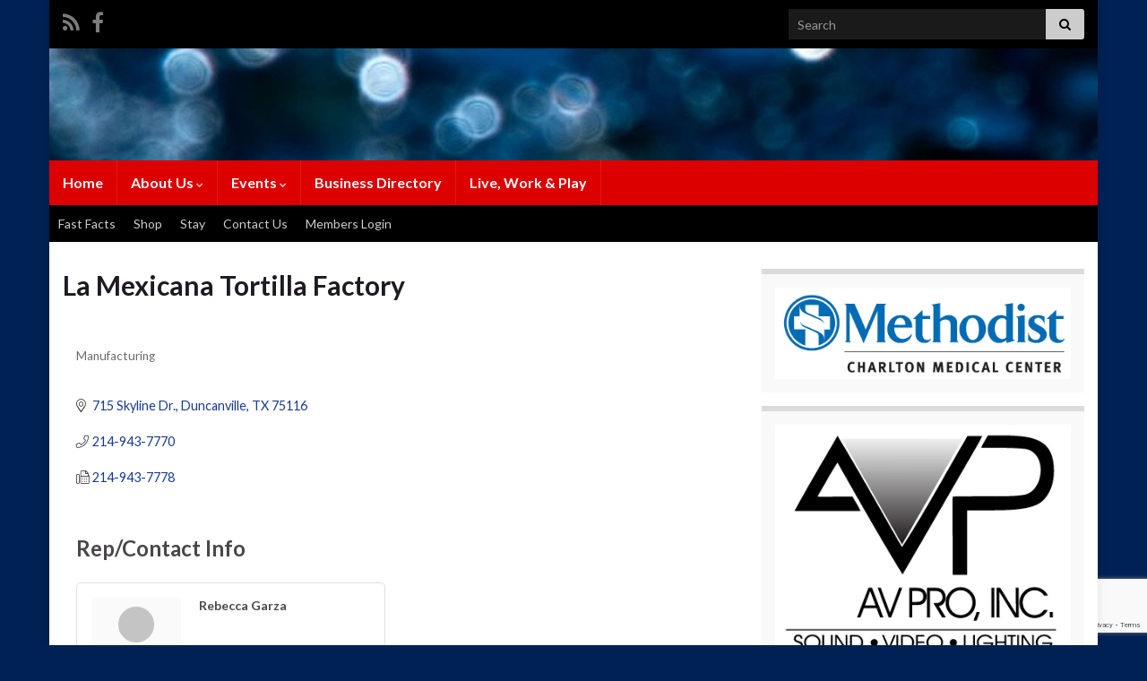

--- FILE ---
content_type: text/html; charset=utf-8
request_url: https://www.google.com/recaptcha/enterprise/anchor?ar=1&k=6LfI_T8rAAAAAMkWHrLP_GfSf3tLy9tKa839wcWa&co=aHR0cHM6Ly9idXNpbmVzcy5kdW5jYW52aWxsZWNoYW1iZXIub3JnOjQ0Mw..&hl=en&v=PoyoqOPhxBO7pBk68S4YbpHZ&size=invisible&anchor-ms=20000&execute-ms=30000&cb=r3mlkiedrjhk
body_size: 48667
content:
<!DOCTYPE HTML><html dir="ltr" lang="en"><head><meta http-equiv="Content-Type" content="text/html; charset=UTF-8">
<meta http-equiv="X-UA-Compatible" content="IE=edge">
<title>reCAPTCHA</title>
<style type="text/css">
/* cyrillic-ext */
@font-face {
  font-family: 'Roboto';
  font-style: normal;
  font-weight: 400;
  font-stretch: 100%;
  src: url(//fonts.gstatic.com/s/roboto/v48/KFO7CnqEu92Fr1ME7kSn66aGLdTylUAMa3GUBHMdazTgWw.woff2) format('woff2');
  unicode-range: U+0460-052F, U+1C80-1C8A, U+20B4, U+2DE0-2DFF, U+A640-A69F, U+FE2E-FE2F;
}
/* cyrillic */
@font-face {
  font-family: 'Roboto';
  font-style: normal;
  font-weight: 400;
  font-stretch: 100%;
  src: url(//fonts.gstatic.com/s/roboto/v48/KFO7CnqEu92Fr1ME7kSn66aGLdTylUAMa3iUBHMdazTgWw.woff2) format('woff2');
  unicode-range: U+0301, U+0400-045F, U+0490-0491, U+04B0-04B1, U+2116;
}
/* greek-ext */
@font-face {
  font-family: 'Roboto';
  font-style: normal;
  font-weight: 400;
  font-stretch: 100%;
  src: url(//fonts.gstatic.com/s/roboto/v48/KFO7CnqEu92Fr1ME7kSn66aGLdTylUAMa3CUBHMdazTgWw.woff2) format('woff2');
  unicode-range: U+1F00-1FFF;
}
/* greek */
@font-face {
  font-family: 'Roboto';
  font-style: normal;
  font-weight: 400;
  font-stretch: 100%;
  src: url(//fonts.gstatic.com/s/roboto/v48/KFO7CnqEu92Fr1ME7kSn66aGLdTylUAMa3-UBHMdazTgWw.woff2) format('woff2');
  unicode-range: U+0370-0377, U+037A-037F, U+0384-038A, U+038C, U+038E-03A1, U+03A3-03FF;
}
/* math */
@font-face {
  font-family: 'Roboto';
  font-style: normal;
  font-weight: 400;
  font-stretch: 100%;
  src: url(//fonts.gstatic.com/s/roboto/v48/KFO7CnqEu92Fr1ME7kSn66aGLdTylUAMawCUBHMdazTgWw.woff2) format('woff2');
  unicode-range: U+0302-0303, U+0305, U+0307-0308, U+0310, U+0312, U+0315, U+031A, U+0326-0327, U+032C, U+032F-0330, U+0332-0333, U+0338, U+033A, U+0346, U+034D, U+0391-03A1, U+03A3-03A9, U+03B1-03C9, U+03D1, U+03D5-03D6, U+03F0-03F1, U+03F4-03F5, U+2016-2017, U+2034-2038, U+203C, U+2040, U+2043, U+2047, U+2050, U+2057, U+205F, U+2070-2071, U+2074-208E, U+2090-209C, U+20D0-20DC, U+20E1, U+20E5-20EF, U+2100-2112, U+2114-2115, U+2117-2121, U+2123-214F, U+2190, U+2192, U+2194-21AE, U+21B0-21E5, U+21F1-21F2, U+21F4-2211, U+2213-2214, U+2216-22FF, U+2308-230B, U+2310, U+2319, U+231C-2321, U+2336-237A, U+237C, U+2395, U+239B-23B7, U+23D0, U+23DC-23E1, U+2474-2475, U+25AF, U+25B3, U+25B7, U+25BD, U+25C1, U+25CA, U+25CC, U+25FB, U+266D-266F, U+27C0-27FF, U+2900-2AFF, U+2B0E-2B11, U+2B30-2B4C, U+2BFE, U+3030, U+FF5B, U+FF5D, U+1D400-1D7FF, U+1EE00-1EEFF;
}
/* symbols */
@font-face {
  font-family: 'Roboto';
  font-style: normal;
  font-weight: 400;
  font-stretch: 100%;
  src: url(//fonts.gstatic.com/s/roboto/v48/KFO7CnqEu92Fr1ME7kSn66aGLdTylUAMaxKUBHMdazTgWw.woff2) format('woff2');
  unicode-range: U+0001-000C, U+000E-001F, U+007F-009F, U+20DD-20E0, U+20E2-20E4, U+2150-218F, U+2190, U+2192, U+2194-2199, U+21AF, U+21E6-21F0, U+21F3, U+2218-2219, U+2299, U+22C4-22C6, U+2300-243F, U+2440-244A, U+2460-24FF, U+25A0-27BF, U+2800-28FF, U+2921-2922, U+2981, U+29BF, U+29EB, U+2B00-2BFF, U+4DC0-4DFF, U+FFF9-FFFB, U+10140-1018E, U+10190-1019C, U+101A0, U+101D0-101FD, U+102E0-102FB, U+10E60-10E7E, U+1D2C0-1D2D3, U+1D2E0-1D37F, U+1F000-1F0FF, U+1F100-1F1AD, U+1F1E6-1F1FF, U+1F30D-1F30F, U+1F315, U+1F31C, U+1F31E, U+1F320-1F32C, U+1F336, U+1F378, U+1F37D, U+1F382, U+1F393-1F39F, U+1F3A7-1F3A8, U+1F3AC-1F3AF, U+1F3C2, U+1F3C4-1F3C6, U+1F3CA-1F3CE, U+1F3D4-1F3E0, U+1F3ED, U+1F3F1-1F3F3, U+1F3F5-1F3F7, U+1F408, U+1F415, U+1F41F, U+1F426, U+1F43F, U+1F441-1F442, U+1F444, U+1F446-1F449, U+1F44C-1F44E, U+1F453, U+1F46A, U+1F47D, U+1F4A3, U+1F4B0, U+1F4B3, U+1F4B9, U+1F4BB, U+1F4BF, U+1F4C8-1F4CB, U+1F4D6, U+1F4DA, U+1F4DF, U+1F4E3-1F4E6, U+1F4EA-1F4ED, U+1F4F7, U+1F4F9-1F4FB, U+1F4FD-1F4FE, U+1F503, U+1F507-1F50B, U+1F50D, U+1F512-1F513, U+1F53E-1F54A, U+1F54F-1F5FA, U+1F610, U+1F650-1F67F, U+1F687, U+1F68D, U+1F691, U+1F694, U+1F698, U+1F6AD, U+1F6B2, U+1F6B9-1F6BA, U+1F6BC, U+1F6C6-1F6CF, U+1F6D3-1F6D7, U+1F6E0-1F6EA, U+1F6F0-1F6F3, U+1F6F7-1F6FC, U+1F700-1F7FF, U+1F800-1F80B, U+1F810-1F847, U+1F850-1F859, U+1F860-1F887, U+1F890-1F8AD, U+1F8B0-1F8BB, U+1F8C0-1F8C1, U+1F900-1F90B, U+1F93B, U+1F946, U+1F984, U+1F996, U+1F9E9, U+1FA00-1FA6F, U+1FA70-1FA7C, U+1FA80-1FA89, U+1FA8F-1FAC6, U+1FACE-1FADC, U+1FADF-1FAE9, U+1FAF0-1FAF8, U+1FB00-1FBFF;
}
/* vietnamese */
@font-face {
  font-family: 'Roboto';
  font-style: normal;
  font-weight: 400;
  font-stretch: 100%;
  src: url(//fonts.gstatic.com/s/roboto/v48/KFO7CnqEu92Fr1ME7kSn66aGLdTylUAMa3OUBHMdazTgWw.woff2) format('woff2');
  unicode-range: U+0102-0103, U+0110-0111, U+0128-0129, U+0168-0169, U+01A0-01A1, U+01AF-01B0, U+0300-0301, U+0303-0304, U+0308-0309, U+0323, U+0329, U+1EA0-1EF9, U+20AB;
}
/* latin-ext */
@font-face {
  font-family: 'Roboto';
  font-style: normal;
  font-weight: 400;
  font-stretch: 100%;
  src: url(//fonts.gstatic.com/s/roboto/v48/KFO7CnqEu92Fr1ME7kSn66aGLdTylUAMa3KUBHMdazTgWw.woff2) format('woff2');
  unicode-range: U+0100-02BA, U+02BD-02C5, U+02C7-02CC, U+02CE-02D7, U+02DD-02FF, U+0304, U+0308, U+0329, U+1D00-1DBF, U+1E00-1E9F, U+1EF2-1EFF, U+2020, U+20A0-20AB, U+20AD-20C0, U+2113, U+2C60-2C7F, U+A720-A7FF;
}
/* latin */
@font-face {
  font-family: 'Roboto';
  font-style: normal;
  font-weight: 400;
  font-stretch: 100%;
  src: url(//fonts.gstatic.com/s/roboto/v48/KFO7CnqEu92Fr1ME7kSn66aGLdTylUAMa3yUBHMdazQ.woff2) format('woff2');
  unicode-range: U+0000-00FF, U+0131, U+0152-0153, U+02BB-02BC, U+02C6, U+02DA, U+02DC, U+0304, U+0308, U+0329, U+2000-206F, U+20AC, U+2122, U+2191, U+2193, U+2212, U+2215, U+FEFF, U+FFFD;
}
/* cyrillic-ext */
@font-face {
  font-family: 'Roboto';
  font-style: normal;
  font-weight: 500;
  font-stretch: 100%;
  src: url(//fonts.gstatic.com/s/roboto/v48/KFO7CnqEu92Fr1ME7kSn66aGLdTylUAMa3GUBHMdazTgWw.woff2) format('woff2');
  unicode-range: U+0460-052F, U+1C80-1C8A, U+20B4, U+2DE0-2DFF, U+A640-A69F, U+FE2E-FE2F;
}
/* cyrillic */
@font-face {
  font-family: 'Roboto';
  font-style: normal;
  font-weight: 500;
  font-stretch: 100%;
  src: url(//fonts.gstatic.com/s/roboto/v48/KFO7CnqEu92Fr1ME7kSn66aGLdTylUAMa3iUBHMdazTgWw.woff2) format('woff2');
  unicode-range: U+0301, U+0400-045F, U+0490-0491, U+04B0-04B1, U+2116;
}
/* greek-ext */
@font-face {
  font-family: 'Roboto';
  font-style: normal;
  font-weight: 500;
  font-stretch: 100%;
  src: url(//fonts.gstatic.com/s/roboto/v48/KFO7CnqEu92Fr1ME7kSn66aGLdTylUAMa3CUBHMdazTgWw.woff2) format('woff2');
  unicode-range: U+1F00-1FFF;
}
/* greek */
@font-face {
  font-family: 'Roboto';
  font-style: normal;
  font-weight: 500;
  font-stretch: 100%;
  src: url(//fonts.gstatic.com/s/roboto/v48/KFO7CnqEu92Fr1ME7kSn66aGLdTylUAMa3-UBHMdazTgWw.woff2) format('woff2');
  unicode-range: U+0370-0377, U+037A-037F, U+0384-038A, U+038C, U+038E-03A1, U+03A3-03FF;
}
/* math */
@font-face {
  font-family: 'Roboto';
  font-style: normal;
  font-weight: 500;
  font-stretch: 100%;
  src: url(//fonts.gstatic.com/s/roboto/v48/KFO7CnqEu92Fr1ME7kSn66aGLdTylUAMawCUBHMdazTgWw.woff2) format('woff2');
  unicode-range: U+0302-0303, U+0305, U+0307-0308, U+0310, U+0312, U+0315, U+031A, U+0326-0327, U+032C, U+032F-0330, U+0332-0333, U+0338, U+033A, U+0346, U+034D, U+0391-03A1, U+03A3-03A9, U+03B1-03C9, U+03D1, U+03D5-03D6, U+03F0-03F1, U+03F4-03F5, U+2016-2017, U+2034-2038, U+203C, U+2040, U+2043, U+2047, U+2050, U+2057, U+205F, U+2070-2071, U+2074-208E, U+2090-209C, U+20D0-20DC, U+20E1, U+20E5-20EF, U+2100-2112, U+2114-2115, U+2117-2121, U+2123-214F, U+2190, U+2192, U+2194-21AE, U+21B0-21E5, U+21F1-21F2, U+21F4-2211, U+2213-2214, U+2216-22FF, U+2308-230B, U+2310, U+2319, U+231C-2321, U+2336-237A, U+237C, U+2395, U+239B-23B7, U+23D0, U+23DC-23E1, U+2474-2475, U+25AF, U+25B3, U+25B7, U+25BD, U+25C1, U+25CA, U+25CC, U+25FB, U+266D-266F, U+27C0-27FF, U+2900-2AFF, U+2B0E-2B11, U+2B30-2B4C, U+2BFE, U+3030, U+FF5B, U+FF5D, U+1D400-1D7FF, U+1EE00-1EEFF;
}
/* symbols */
@font-face {
  font-family: 'Roboto';
  font-style: normal;
  font-weight: 500;
  font-stretch: 100%;
  src: url(//fonts.gstatic.com/s/roboto/v48/KFO7CnqEu92Fr1ME7kSn66aGLdTylUAMaxKUBHMdazTgWw.woff2) format('woff2');
  unicode-range: U+0001-000C, U+000E-001F, U+007F-009F, U+20DD-20E0, U+20E2-20E4, U+2150-218F, U+2190, U+2192, U+2194-2199, U+21AF, U+21E6-21F0, U+21F3, U+2218-2219, U+2299, U+22C4-22C6, U+2300-243F, U+2440-244A, U+2460-24FF, U+25A0-27BF, U+2800-28FF, U+2921-2922, U+2981, U+29BF, U+29EB, U+2B00-2BFF, U+4DC0-4DFF, U+FFF9-FFFB, U+10140-1018E, U+10190-1019C, U+101A0, U+101D0-101FD, U+102E0-102FB, U+10E60-10E7E, U+1D2C0-1D2D3, U+1D2E0-1D37F, U+1F000-1F0FF, U+1F100-1F1AD, U+1F1E6-1F1FF, U+1F30D-1F30F, U+1F315, U+1F31C, U+1F31E, U+1F320-1F32C, U+1F336, U+1F378, U+1F37D, U+1F382, U+1F393-1F39F, U+1F3A7-1F3A8, U+1F3AC-1F3AF, U+1F3C2, U+1F3C4-1F3C6, U+1F3CA-1F3CE, U+1F3D4-1F3E0, U+1F3ED, U+1F3F1-1F3F3, U+1F3F5-1F3F7, U+1F408, U+1F415, U+1F41F, U+1F426, U+1F43F, U+1F441-1F442, U+1F444, U+1F446-1F449, U+1F44C-1F44E, U+1F453, U+1F46A, U+1F47D, U+1F4A3, U+1F4B0, U+1F4B3, U+1F4B9, U+1F4BB, U+1F4BF, U+1F4C8-1F4CB, U+1F4D6, U+1F4DA, U+1F4DF, U+1F4E3-1F4E6, U+1F4EA-1F4ED, U+1F4F7, U+1F4F9-1F4FB, U+1F4FD-1F4FE, U+1F503, U+1F507-1F50B, U+1F50D, U+1F512-1F513, U+1F53E-1F54A, U+1F54F-1F5FA, U+1F610, U+1F650-1F67F, U+1F687, U+1F68D, U+1F691, U+1F694, U+1F698, U+1F6AD, U+1F6B2, U+1F6B9-1F6BA, U+1F6BC, U+1F6C6-1F6CF, U+1F6D3-1F6D7, U+1F6E0-1F6EA, U+1F6F0-1F6F3, U+1F6F7-1F6FC, U+1F700-1F7FF, U+1F800-1F80B, U+1F810-1F847, U+1F850-1F859, U+1F860-1F887, U+1F890-1F8AD, U+1F8B0-1F8BB, U+1F8C0-1F8C1, U+1F900-1F90B, U+1F93B, U+1F946, U+1F984, U+1F996, U+1F9E9, U+1FA00-1FA6F, U+1FA70-1FA7C, U+1FA80-1FA89, U+1FA8F-1FAC6, U+1FACE-1FADC, U+1FADF-1FAE9, U+1FAF0-1FAF8, U+1FB00-1FBFF;
}
/* vietnamese */
@font-face {
  font-family: 'Roboto';
  font-style: normal;
  font-weight: 500;
  font-stretch: 100%;
  src: url(//fonts.gstatic.com/s/roboto/v48/KFO7CnqEu92Fr1ME7kSn66aGLdTylUAMa3OUBHMdazTgWw.woff2) format('woff2');
  unicode-range: U+0102-0103, U+0110-0111, U+0128-0129, U+0168-0169, U+01A0-01A1, U+01AF-01B0, U+0300-0301, U+0303-0304, U+0308-0309, U+0323, U+0329, U+1EA0-1EF9, U+20AB;
}
/* latin-ext */
@font-face {
  font-family: 'Roboto';
  font-style: normal;
  font-weight: 500;
  font-stretch: 100%;
  src: url(//fonts.gstatic.com/s/roboto/v48/KFO7CnqEu92Fr1ME7kSn66aGLdTylUAMa3KUBHMdazTgWw.woff2) format('woff2');
  unicode-range: U+0100-02BA, U+02BD-02C5, U+02C7-02CC, U+02CE-02D7, U+02DD-02FF, U+0304, U+0308, U+0329, U+1D00-1DBF, U+1E00-1E9F, U+1EF2-1EFF, U+2020, U+20A0-20AB, U+20AD-20C0, U+2113, U+2C60-2C7F, U+A720-A7FF;
}
/* latin */
@font-face {
  font-family: 'Roboto';
  font-style: normal;
  font-weight: 500;
  font-stretch: 100%;
  src: url(//fonts.gstatic.com/s/roboto/v48/KFO7CnqEu92Fr1ME7kSn66aGLdTylUAMa3yUBHMdazQ.woff2) format('woff2');
  unicode-range: U+0000-00FF, U+0131, U+0152-0153, U+02BB-02BC, U+02C6, U+02DA, U+02DC, U+0304, U+0308, U+0329, U+2000-206F, U+20AC, U+2122, U+2191, U+2193, U+2212, U+2215, U+FEFF, U+FFFD;
}
/* cyrillic-ext */
@font-face {
  font-family: 'Roboto';
  font-style: normal;
  font-weight: 900;
  font-stretch: 100%;
  src: url(//fonts.gstatic.com/s/roboto/v48/KFO7CnqEu92Fr1ME7kSn66aGLdTylUAMa3GUBHMdazTgWw.woff2) format('woff2');
  unicode-range: U+0460-052F, U+1C80-1C8A, U+20B4, U+2DE0-2DFF, U+A640-A69F, U+FE2E-FE2F;
}
/* cyrillic */
@font-face {
  font-family: 'Roboto';
  font-style: normal;
  font-weight: 900;
  font-stretch: 100%;
  src: url(//fonts.gstatic.com/s/roboto/v48/KFO7CnqEu92Fr1ME7kSn66aGLdTylUAMa3iUBHMdazTgWw.woff2) format('woff2');
  unicode-range: U+0301, U+0400-045F, U+0490-0491, U+04B0-04B1, U+2116;
}
/* greek-ext */
@font-face {
  font-family: 'Roboto';
  font-style: normal;
  font-weight: 900;
  font-stretch: 100%;
  src: url(//fonts.gstatic.com/s/roboto/v48/KFO7CnqEu92Fr1ME7kSn66aGLdTylUAMa3CUBHMdazTgWw.woff2) format('woff2');
  unicode-range: U+1F00-1FFF;
}
/* greek */
@font-face {
  font-family: 'Roboto';
  font-style: normal;
  font-weight: 900;
  font-stretch: 100%;
  src: url(//fonts.gstatic.com/s/roboto/v48/KFO7CnqEu92Fr1ME7kSn66aGLdTylUAMa3-UBHMdazTgWw.woff2) format('woff2');
  unicode-range: U+0370-0377, U+037A-037F, U+0384-038A, U+038C, U+038E-03A1, U+03A3-03FF;
}
/* math */
@font-face {
  font-family: 'Roboto';
  font-style: normal;
  font-weight: 900;
  font-stretch: 100%;
  src: url(//fonts.gstatic.com/s/roboto/v48/KFO7CnqEu92Fr1ME7kSn66aGLdTylUAMawCUBHMdazTgWw.woff2) format('woff2');
  unicode-range: U+0302-0303, U+0305, U+0307-0308, U+0310, U+0312, U+0315, U+031A, U+0326-0327, U+032C, U+032F-0330, U+0332-0333, U+0338, U+033A, U+0346, U+034D, U+0391-03A1, U+03A3-03A9, U+03B1-03C9, U+03D1, U+03D5-03D6, U+03F0-03F1, U+03F4-03F5, U+2016-2017, U+2034-2038, U+203C, U+2040, U+2043, U+2047, U+2050, U+2057, U+205F, U+2070-2071, U+2074-208E, U+2090-209C, U+20D0-20DC, U+20E1, U+20E5-20EF, U+2100-2112, U+2114-2115, U+2117-2121, U+2123-214F, U+2190, U+2192, U+2194-21AE, U+21B0-21E5, U+21F1-21F2, U+21F4-2211, U+2213-2214, U+2216-22FF, U+2308-230B, U+2310, U+2319, U+231C-2321, U+2336-237A, U+237C, U+2395, U+239B-23B7, U+23D0, U+23DC-23E1, U+2474-2475, U+25AF, U+25B3, U+25B7, U+25BD, U+25C1, U+25CA, U+25CC, U+25FB, U+266D-266F, U+27C0-27FF, U+2900-2AFF, U+2B0E-2B11, U+2B30-2B4C, U+2BFE, U+3030, U+FF5B, U+FF5D, U+1D400-1D7FF, U+1EE00-1EEFF;
}
/* symbols */
@font-face {
  font-family: 'Roboto';
  font-style: normal;
  font-weight: 900;
  font-stretch: 100%;
  src: url(//fonts.gstatic.com/s/roboto/v48/KFO7CnqEu92Fr1ME7kSn66aGLdTylUAMaxKUBHMdazTgWw.woff2) format('woff2');
  unicode-range: U+0001-000C, U+000E-001F, U+007F-009F, U+20DD-20E0, U+20E2-20E4, U+2150-218F, U+2190, U+2192, U+2194-2199, U+21AF, U+21E6-21F0, U+21F3, U+2218-2219, U+2299, U+22C4-22C6, U+2300-243F, U+2440-244A, U+2460-24FF, U+25A0-27BF, U+2800-28FF, U+2921-2922, U+2981, U+29BF, U+29EB, U+2B00-2BFF, U+4DC0-4DFF, U+FFF9-FFFB, U+10140-1018E, U+10190-1019C, U+101A0, U+101D0-101FD, U+102E0-102FB, U+10E60-10E7E, U+1D2C0-1D2D3, U+1D2E0-1D37F, U+1F000-1F0FF, U+1F100-1F1AD, U+1F1E6-1F1FF, U+1F30D-1F30F, U+1F315, U+1F31C, U+1F31E, U+1F320-1F32C, U+1F336, U+1F378, U+1F37D, U+1F382, U+1F393-1F39F, U+1F3A7-1F3A8, U+1F3AC-1F3AF, U+1F3C2, U+1F3C4-1F3C6, U+1F3CA-1F3CE, U+1F3D4-1F3E0, U+1F3ED, U+1F3F1-1F3F3, U+1F3F5-1F3F7, U+1F408, U+1F415, U+1F41F, U+1F426, U+1F43F, U+1F441-1F442, U+1F444, U+1F446-1F449, U+1F44C-1F44E, U+1F453, U+1F46A, U+1F47D, U+1F4A3, U+1F4B0, U+1F4B3, U+1F4B9, U+1F4BB, U+1F4BF, U+1F4C8-1F4CB, U+1F4D6, U+1F4DA, U+1F4DF, U+1F4E3-1F4E6, U+1F4EA-1F4ED, U+1F4F7, U+1F4F9-1F4FB, U+1F4FD-1F4FE, U+1F503, U+1F507-1F50B, U+1F50D, U+1F512-1F513, U+1F53E-1F54A, U+1F54F-1F5FA, U+1F610, U+1F650-1F67F, U+1F687, U+1F68D, U+1F691, U+1F694, U+1F698, U+1F6AD, U+1F6B2, U+1F6B9-1F6BA, U+1F6BC, U+1F6C6-1F6CF, U+1F6D3-1F6D7, U+1F6E0-1F6EA, U+1F6F0-1F6F3, U+1F6F7-1F6FC, U+1F700-1F7FF, U+1F800-1F80B, U+1F810-1F847, U+1F850-1F859, U+1F860-1F887, U+1F890-1F8AD, U+1F8B0-1F8BB, U+1F8C0-1F8C1, U+1F900-1F90B, U+1F93B, U+1F946, U+1F984, U+1F996, U+1F9E9, U+1FA00-1FA6F, U+1FA70-1FA7C, U+1FA80-1FA89, U+1FA8F-1FAC6, U+1FACE-1FADC, U+1FADF-1FAE9, U+1FAF0-1FAF8, U+1FB00-1FBFF;
}
/* vietnamese */
@font-face {
  font-family: 'Roboto';
  font-style: normal;
  font-weight: 900;
  font-stretch: 100%;
  src: url(//fonts.gstatic.com/s/roboto/v48/KFO7CnqEu92Fr1ME7kSn66aGLdTylUAMa3OUBHMdazTgWw.woff2) format('woff2');
  unicode-range: U+0102-0103, U+0110-0111, U+0128-0129, U+0168-0169, U+01A0-01A1, U+01AF-01B0, U+0300-0301, U+0303-0304, U+0308-0309, U+0323, U+0329, U+1EA0-1EF9, U+20AB;
}
/* latin-ext */
@font-face {
  font-family: 'Roboto';
  font-style: normal;
  font-weight: 900;
  font-stretch: 100%;
  src: url(//fonts.gstatic.com/s/roboto/v48/KFO7CnqEu92Fr1ME7kSn66aGLdTylUAMa3KUBHMdazTgWw.woff2) format('woff2');
  unicode-range: U+0100-02BA, U+02BD-02C5, U+02C7-02CC, U+02CE-02D7, U+02DD-02FF, U+0304, U+0308, U+0329, U+1D00-1DBF, U+1E00-1E9F, U+1EF2-1EFF, U+2020, U+20A0-20AB, U+20AD-20C0, U+2113, U+2C60-2C7F, U+A720-A7FF;
}
/* latin */
@font-face {
  font-family: 'Roboto';
  font-style: normal;
  font-weight: 900;
  font-stretch: 100%;
  src: url(//fonts.gstatic.com/s/roboto/v48/KFO7CnqEu92Fr1ME7kSn66aGLdTylUAMa3yUBHMdazQ.woff2) format('woff2');
  unicode-range: U+0000-00FF, U+0131, U+0152-0153, U+02BB-02BC, U+02C6, U+02DA, U+02DC, U+0304, U+0308, U+0329, U+2000-206F, U+20AC, U+2122, U+2191, U+2193, U+2212, U+2215, U+FEFF, U+FFFD;
}

</style>
<link rel="stylesheet" type="text/css" href="https://www.gstatic.com/recaptcha/releases/PoyoqOPhxBO7pBk68S4YbpHZ/styles__ltr.css">
<script nonce="8HtUyZWstk-RNSi4Xrgrew" type="text/javascript">window['__recaptcha_api'] = 'https://www.google.com/recaptcha/enterprise/';</script>
<script type="text/javascript" src="https://www.gstatic.com/recaptcha/releases/PoyoqOPhxBO7pBk68S4YbpHZ/recaptcha__en.js" nonce="8HtUyZWstk-RNSi4Xrgrew">
      
    </script></head>
<body><div id="rc-anchor-alert" class="rc-anchor-alert"></div>
<input type="hidden" id="recaptcha-token" value="[base64]">
<script type="text/javascript" nonce="8HtUyZWstk-RNSi4Xrgrew">
      recaptcha.anchor.Main.init("[\x22ainput\x22,[\x22bgdata\x22,\x22\x22,\[base64]/[base64]/[base64]/KE4oMTI0LHYsdi5HKSxMWihsLHYpKTpOKDEyNCx2LGwpLFYpLHYpLFQpKSxGKDE3MSx2KX0scjc9ZnVuY3Rpb24obCl7cmV0dXJuIGx9LEM9ZnVuY3Rpb24obCxWLHYpe04odixsLFYpLFZbYWtdPTI3OTZ9LG49ZnVuY3Rpb24obCxWKXtWLlg9KChWLlg/[base64]/[base64]/[base64]/[base64]/[base64]/[base64]/[base64]/[base64]/[base64]/[base64]/[base64]\\u003d\x22,\[base64]\\u003d\\u003d\x22,\[base64]/w4ECw4rDuMKUw6lYbkfDtcKPIwHCl8Kkwq50SwZPw7N3FMOnw5DCn8OCH1QQwq4RdsO1wq1tCR16w6ZpUnfDssKpWjXDhmMOScOLwrrCksOtw53DqMOZw5lsw5nDgsKcwoxCw6rDv8Ozwo7CisOvRhgEw4bCkMOxw7LDhzwfMgdww5/DvcOuBH/DlG/[base64]/w75kwrjCjsKcwrwaBMKFTT3Cgj/CnjzChhDDuV0rw4/DrsKiJCIaw70ZbMO/wo40c8OUf3h3bMOKM8OVZMOawoDCjEDCqkg+MMOkJRjCrMKQwobDr2FcwqptNsOSI8OPw5jDgQB8w4XDom5Ww5PCuMKiwqDDn8O+wq3CjWnDmjZXw67CkxHCs8KCAlgRw7DDrsKLLnPCjcKZw5U/I1rDrkDChMKhwqLCpgE/wqPCljbCusOhw6kgwoAXw77Dqg0OIMKlw6jDn1gjC8OPTsKFOR7DtcK8VjzCs8K3w7M7wookIxHCp8OxwrMvRsObwr4vRsO3VcOgAsOoPSZvw5EFwpFOw5vDl2vDjRHCosOPwq/Cr8KhOsK0w4XCphnDscOWQcOXYk8rGx0KJMKRwqbCghwJw5rCvEnCoC7CqBt/wp3Dv8KCw6dJGGstw6vChEHDnMK1Nlw+w5BEf8KRw4AcwrJxw6jDrlHDgGtmw4UzwrMDw5XDj8O4wr/Dl8KOw6EnKcKCw5/CoT7DisOrfUPCtVfCpcO9EQ/Ck8K5akrCksOtwp0VGjoWwpbDknA7cMOHScOSwrnChSPCmcK0WcOywp/DrwlnCTbCoxvDqMKmwqdCwqjCssO6wqLDvzfDiMKcw5TCvwQ3wq3CiQvDk8KHIQkNCRPDkcOMdi/DsMKTwrchw6bDiW8iw69fw5/[base64]/[base64]/f8Kge1rDpEtWIMK0cj0gwrLCmMOvZcOiOnI1wqtbZcKQCsOCw6luw6fCp8OZXXUvw6UhwqTCrQ7ChMOfacOpADLDlMO7woENw5Mdw6jCiW/DgE5vw4MYLyvDqAIIWsOowojDonIXw4DDi8OFTkFxw7PDqMKkwpjDo8OUYUFPwrs2w5vCiR4/[base64]/CogUmYRcbMl/CksKHecKqwo9HI8OxVcKEfTpia8OaBT89wrBJw7c0ecK/fcOuwobCjl/ChSEvNsKBwp/[base64]/CmGULw7olMQ3DssKNw7FNw77Dg8KqXMKHawlbMw97DcONwqPCv8KjWD5Jw4kkw7jDk8OCw5B8w7bDly8Cw5fCrh3CrWzCtMK+wokFwqTCm8Ovw6AZw4nDv8Orw67Dv8OWTsOqbUbDqU03wqfCtcKZwqhEw6/[base64]/KMKIwpoaEBgJwpEwJQs6w6XCnsKKw5zDmMKFwpvCn8Kawop5W8ORw4/Cp8O1wqE/YCHDung0FUU2wpkXw4dJwrPCqnfDu2YQNCXDqcO8e1rCpwbDrcOsMBjCmsKdw6zChcKbLlpSMX1pAMKow4wLDyzChn12w4bDh1sKw7QvwpnDi8O9L8OiwpPDosKrH27Cn8OmAMKIwrxkwq3ChMKrKGXCgU0Ew4PCmkIJFsKFS1kww47DjsKpwo/DicK4ISnCgwcgdsOvH8K7QsOgw6BaJAjDuMOdw5rDoMK8wpXCk8KUw6ACEMK5wo7Dp8OwXiXCpsKTVcO8w6Z5wpXCksOSwql1H8OaX8KBwpolwqvCrsKEbHnDoMKfw6TDol0twqIzYsOpwppBX0XDgMKvPmBnw5DCg3Y9wrDDtHTCjgjDrj7Cjyl4wo/DlMKBwpvCsMOXw7gMB8OzO8ObYcKiSGrCjMOldHhBwrLChn1zwqdAOHxaY2kCwqLDlcOdwoLDpMKXwrJ6w70VRR0twoR6X0jCiMOmw7DDhMKMwr3DkB3Dq2cKw4fCoMOaIcKTOgjDlQXCmn/CrcOpbTgjcmzCnmPDpsKSwqBLFntww7jDrWcCYgDDsmTDtQ5UZx7CrsO5ScO5Q01SwpQ6TsK8wqE1U3ozTcOsw7LCg8K1FVpQwr7Cp8KLJw1WZMO5FMKWdx/CsXlyw4HDmcKdw4pZIQrDqcKQJsKUBiDCkSbDvsKZaAg/BhzCo8KtwqwBwqo3E8KNf8O7wqDCkcOWYVpJwrBbecONHcKsw7DCp38bAMKzwoYwOwcFVcKHw4DCh3LDk8OJw6fDocKww7DCosKsG8KVWGwhUmPDi8KPw70gGMOHw6rCq2PCtMOEw4bCl8OSw4nDq8O5w4/CkcK/woM4w45vw7HCsMKLfXbDnsK0MhZSwoMLJRo/w7/[base64]/Cjwx0CsKEWsOSCxnDm3vCvsO4wqDDusKIwrPDlsOjNUFBwrdcRStqGMOeeyjCuMOhfsKGd8Kvw6XCgUfDngESwpxLw4VMwrnDlmZZM8OmwqvDlE57w75ELcKzwrbCpcKiw6dWHsOkMTNtwoPDicKZQsKHUMKkPsOowq0Ew6XDs1YNw5hQJEU1w6/Dm8OzwprCvkYIe8OWw4rDgsK+esKQHMKTfH4nwqMXw5DCv8Olw6rDmsOrcMO9woUdw7ksScOkw4fCuFtNcsOYRMOmwop4VVzDgnXDiQ/[base64]/CtzHCrsOtwqsqOnDCjh1KwolKwrwtOMOjKsOAwqQkwpxyw6lJwoxuekLDjArDlSLDqFN4wpLDksKdTcKDw4vDpcK6wpTDi8K9w57DhcK3w7TDscOpH0F2bkRRwojCjzJLJsKFGMOKcsKdwrk/[base64]/[base64]/[base64]/VcOme8OPwojCtcKxw5k9QmJZRRFPesODUsKVAMOTCnrChcKGeMOkJ8KewofDhTnCmwURZkI8w5jDtMOJChbCqMKjNEjCu8K9T1nDtgnDglPDqAHCp8KHw7Agw6HClQRmaj/DlsOCecK4woBNekrCkMK6EjEwwoEmLx8/[base64]/CnlLCnGBVR8KZFMO/[base64]/CrsOiwo9uw6xvw5XCi8OGwpHDgCXDuxzDn8OYeDvCnMOdDcOgwrPDoVXDj8Kaw4dMcMK/[base64]/GsKfw5s1w6bCucOvH8KFUShnwofDm1rDrFgcHDvDnsOkwol4w7hwwrzCgVHClcOdb8OQwoYXNsOfLMKsw73Cv0FgNMORYxnCv0vDjQ8xZMOCw4TDrSUKScKBwqxkD8KBZzDCpMKoBMKFdsK/GzjCqMOWP8OCISAXZmvCgcKKesKJw44qHSw1w5BcWMO6w4TCsMORa8KzwqBmQWnDgHDCqG5VF8KELsOqw6fDsjnDgsOVE8OSIFbCpsORKXAOahzCmyzDhMOuw4DCtDDCgmRJw6pYRygiCgVIdMKIwq/DognCrTXDqcOBw5g3wo55w4oBesKAdMOPw759KSQIfnLDuUtfTsOywo9Bwp/CsMOpSMKxw53Cl8OTwqPCi8O7ZMKlwoBedMOlwoPCocOiwpzDj8O/wrEaDsKdVsOowpHDiMK2w4d9w4/CgsOXADwaMSAEw4B/RV05w5YRwqoBf3jDgcKdw6Azw5JUTDvDgcO7Yw/Co0wmwpnDmcKuVTTDsxQVwq7DpMKvw7vDksKXwpc0wq17I2cNBMOTw7PDrjTCkHZNXSbCvsOrcMKDwrPDkcKowrfCtcKHw5HCpyN6wpocJ8KUTcOGw7/CqGc9woMrTMK2B8Orw4rDmMO4wqhxH8K1wqM7IsKIcCRGw6zCpsO5woPDtjg3Q2tZEMO1w53DkGV5w4coe8OQwolWccK+w7HDkEZGwr4dwqhOwo4LwrnCkWzCicKXKwPCnmHDu8OpF0TCh8KvZx/Cr8OveVxVw6DCtnvCo8KOWMKBHRfCkcKhw5rDm8KCwqzDtEAbWXRyTMKrUnVIwr5/VsKcwplvBV1Jw6PCpTMhJBZ3w5fDnMOXIsOmw6diw51ww4MdwoPDhnpBPipOATVtXlTCp8OwYHMNOA7DoWDDiUXDm8OUM1VjOkx2dsKZwpnDmWldIRUEw4/[base64]/DksOeRU4lMglTwqbCtzzCvcKMw6tHw4bCnWEgw7c2wrVuf1rCq8O8NcOYworCtMKjdcOodsO6EE07DBNiHgJMwrHCp2DCvFsoCBTDu8K/YkrDs8KeUm7Cjh0pV8KLUVbDhMKJwr/DqW8Qd8K3asOtwoAOwoTCoMOdPRIwwr7CncOrwqU2cn/CncK1w7V7w4rCmcOMBcOPVjFnwqbCv8Ohw6VVwrDCpHjChzkic8O1woo8F2M/[base64]/wr9FbsOPY8KLcG7CgsKawoIjHHbDicOSE8KIw5M6wrHDuxfCuAbDjQJRw5oewqLDkMOSwqQULUTDicOCwpLDnUh2w6XDvMKCAMKDw57DvxzDlsOGwo/[base64]/[base64]/[base64]/[base64]/DjMOzwqNtwogPwrUWwqxpYTzCrMO8wol0I8OiY8K5wqVxZi9OMBQvCcKvw70Yw6HChGdPwqPCnU4db8OhK8KPIcOcTcO3w6J6L8OQw7wbwp/DjSxrwpQAIsOrwq9yP2BRwq01NE7DlWZDwoVkK8OIw5bCj8KZGzR9wpFZNQvCoA7CrcK6w7Miwp10w5jDjmHClMOuwrvDq8OwfgIZw4/CpETCpsO0dALDuMO/PcKcwr7ChgvCscOaOMO5Pn3DtlJXwrfDqMKoEMO3wqzCi8Kqw4HCrh1Ww4bCqw9NwqNDwqlGwozCpcOeBF/[base64]/dMKrLhfCjkEpV8OtZcOHRmNnw6nDkcK6MsOCw4wfKWLDuXwgRADDhMKIw5PDsB7DgDTConHDvcO4KygrYMKQbgNzwr0UwrrCo8OOOMKBcMKLfCdMwo7CmXcuE8K4w57CusKlKcKWw7fDjcOzGlYAd8OJOcOHwpnCuHjDpcK3aHPCkMO/[base64]/[base64]/DkkseDgLDqsOqcC4zCMKnODQuwp/CvGPCvMKGFXPCjMOiK8KKw5nClcO+wpTDosKUwqnChmBawrhlB8KOw5cHwpl6woDCoivDpcOyUn3Ch8OhdUjDgcOqb1JRCcOKZ8KswozChMOBw6vDmwQ8EU/Cq8KEwpd9wrHDok/DpMKowrbCo8Kuwqs+w5fCvcK2ZQ3Cih9eNGbCuStVw44BYXjDlQ7CicKhTQTDvMK6wqoYDiFeWsONKMKUw4jDhMKQwq7Csxc1FVTCisO/NsKJwpd9fXLCr8KxwpnDmDMedBbDgsOHeMKlwr7DjzJMwpdxwoHCosOBX8O0w6fCqWbCiBgJw6rCmwtrwpfChsK6wpnCpsOpGMOlwr7DmULCg2XDnDJcw4bCjXLCq8KQNEAueMOkw5DDpCpPET/DvcK7MsKFwq/DghrDh8OoN8ORDmJQaMOGVsOjehUZaMOpBsOIwrfCvcKEwq/DgwRdw6dcwrzDj8OTJMKITsKEFsOLNsOdUcKNw5/DhX7CkjTDol9gB8Kwwp/ClsOSwqHDtsK2IsONwofCpHQ7NGnCqSbDhz5wDcKTw4HDvCrDtCUCPcODwp5Lw6BDZyHCqnU3cMKewoHDmsOWw4FDbMKUBMKow7lpwoQvwo/Dk8KOwoldGEzCpsK/wqgPwp8/PsOgYsKnw6fDoQ0GcsOOH8K0w7nDhcOfTCpvw4rDpiLDjAPCqCc4MXYkLTjDgMOVGBNQwr3CrkTCpkPCt8K6wqHDkMKqcCjCjQvCnw0xcWjCn3DCsTTCh8KxMD/DusO7w6TDmnJfw5tRw7DCrhXCm8KqMsOQw4vDsMOKwpvCsRdDw6TDp0daw4XCrsO4wqzCoFxwwp/Ck27CvsKfKMO5wpnClGAzwp5XQHvCh8KswqgvwrlAfTYhw7bDuhgiw7pXw5bDiwo3YSZZw7k0wq/[base64]/[base64]/wqp2fiIRw4XDqD7Cq3R2TEsYw53DuhlhwrVXwqF1wqtmDsKew43Dq3vDlMO+w5rDs8Ktw7xxIsO/wpkJw7wgwq0oUcO9esOdw4zDncKpw7XDp27CjsKgw5vDgcKewrpYZEY1wq3Cp2DDiMKBOFxQf8Ovby5QwqTDqMO+w57Clh1fwoYew7pGwpjCtsO/IxMnwoPCl8KvUcORw7QdFnXCgsKyJyMYw4REbMKJw6fDixfChG/[base64]/Dviw7wrMBwpTClifCvcOJw5pww5MFw74TJBbCqsODw553BEJDw4LCrDjCusOpD8OTZsOzwrbCnx5mNyN+eBnCikPCmATDrUvDsHwCZSoRN8KDCRPCiXvChUvDj8KJw7/DiMOzNcOhwpRSIcOKGMOwwpXCpVDCiQ9kYcKtwpMhL2RneWY3HsOLdmvDp8KTwoM3w4ZOwrlAIyfDiiXCi8O8w4nCuUcgw43Cv3RAw67DjzLDsggTETjDn8KPw6rDr8KHwqF8w5TDhB3ClMO/w7PCtmDCigjCqMO0DU1KGcOCwrhhwrnCgWFEw5ZawplLH8O9w5oYYSDCvcKSwo19wplPPsOZDsKtwo5owpwSw5Brw43CkAbDlsOIT2/DjSZrw7jDusOvwqtzTBLDg8KBw4NYw492bzLCmHRWw4/CmW8GwpUZw67ChTzCvsKCRBkfwpU7woE0WcOMw5hYwovDhcKkUwEpTEcMYxUDDQLDicOUIXdmw6LDo8Ouw6XCk8OBw61jw5rCocOhwrLDn8OxUUF5w6BKN8OLw4vDjj/Dn8O4w4oUwoJ/BcOxJMK0U3PDhMKnwpPCp0sfPiwGwp4wCcKkwqHCvsOWJzRgwpcfCsOkX33Dl8Kiw4NnJMOfU3rCkcKaP8Kad2d8UsOVGA9DXFANwoTCtsO8L8KLw41ceD7DuW/[base64]/DucOQZcKPRMKuLToWw6kaPABYw5IwwpPDkMO+w4N2YWTDlcOfwqPCjHnDocOTwp5vUMKjwqBMAcKfV2DCo1ZPw7Z1FR/DlgPDih/CmsOcbMK1IXvCv8K9wozDvhVAw5bCmMKFwpPCtMOhBMK0HXoOMMKfw7w7JSbDqkvDjGHDsMOnEWs5wpEXTB5kRcKtwovCrcOSZE/CjAwqTCckPkPChlQiHWXCql7DijxBMHnCtMO0wqTDvMKrwpnCq09Lw7XDocKQw4QAM8O6BMKAwo4VwpdiwpTCtcOjwp50OVxiYcKdewoyw5pmwoVfaCBYbzLDqXrDusKxw6F6BhdMwoPDscObwpkbw4TCnsOqwrU2fMOJSXzDgCsBcGbCm3vDrMOdw74/wqR/NnVgwpnCj0dEWFBAOMOOw4bDlBfDj8OKWcOgChYvcn7CmxjCl8OBw7rCrx/CoMKdNMKgw5MGw6TDqsOWw5xCP8OnHMOEw4TCri9wLxHDnjzCjl3DgMOVXsObLA8Bw7R1Bn7Cm8KEYcKaw4Z2woI2w7IywoTDucKxwpDDhkcZGXHDrcOewrPDjMKOwo/[base64]/[base64]/[base64]/[base64]/DqGwiCMKUFMKfKcKgw4J8wp46w4pEw5o1G0cZQjXCtWQ9wrrDp8KCXhHDlh7DrsOCwopCwrnDrlfDu8OdDMOFJx0rXcO8R8KnIg/CqW7DqUpoQcKFw7vDlcKPwpfDjwzDtsOjw7LDnUbCqDFSw74ow5lJwqBvw6vDqMKnw5DDtcOOwpAncCYtLlvCmcOtwqspacKKSjpXw7s/[base64]/[base64]/DjwfCssO/wp3CmwvDoTfDjsKdIMOewoNBdMKcW8KoQxTDj8OAwrLDjk95wofDoMKpUTrDucKSwq7CsRXDn8KMQ0g8w6plAMO/[base64]/CrnzCiiTCvsKtDU1NMSnDskkywqoYTC/CjcKZfiAyN8KOw65NwrHCv1HDrsKhw4lqw57CisOdw494S8O3w5V8w6bDl8KvfFDCuSrDkMK/[base64]/Do8KGNMKKwrvCqDF0wpLDgcKnL3ZywpINRsKYwoFTw5PDoiPDuG/DmmnDgxtiw4RBJEjCiGbDg8Oww6Vtb3bDocKhbQQow6/[base64]/WsOJw5NMSWNiw5XDg2NEw6zDtcKILMO1SlPDu2YYVGPDhhZofMOsXcKhLcO5w6nDj8KcKRd1CcKHRhnDsMKDwqRTaHggbsOTSA8rwrrDicKdTMKIXMOSw5/ClMKkAsK+H8OHw4rCvsOJwpxzw5HCnWkXSwh5RcKoQsOnWHvDu8K5w7xxWWFOw7XCi8K6YcK5LnXCkcOIbn1SwqAmSMKfA8OIwodrw7YDLMOPw4sowp8zwonDsMOkBhUdBsK3TSjCoGPCqcOwwpFcwp8JwowXw77DlMOQw4HCuFPDgS/DmcOKQMKSOBdUb0vCmArDnsKGEndIWzFTfD7CqDREX1MVwofCtcKoCMKrKSE/w6PDgl/DuQTCoMOlw7fCiUwrbsOPw6sHUMKzfSbCrmvCg8Kswo18wrfDrVfCpMKWREoJw77Dh8OgUcOcFMO7wpfCj3HCq2Q7TB/CpcK2wqnCoMKKIkLCisO+wpXDuR9uVGDCtcKlPcKbOnXDi8OPBcOpHkTDkMONL8KmTSnDvcKPH8Ocw6guw51UwprCrcOpXcKUw4kjwpB2aVDCk8OpdcOawrbDrsOZwpg/w47CjsO9cHUWwoXDn8OMwoFPworDhsKGw60kwqPCmFfDvX9RFhh8w5EbwpPCmHTCmgnClWFQNn4mbMOmAcOGwqnCrBPDhRHCnsOKVHMGScKlciwXw4gyRUQHwqkdwqjCo8Kew4/DhcOYDhpqw5nDk8ONw4tBVMKCAgnDncOcw6g5wpspEDnDmcKnHDJDGiLDty3CuDkxw4AvwosbP8KMwoF/[base64]/wq/CpnzDnMKLw7lIIAoFwq3Ci8OiwqTChTkzZzkaKDLCjMK2wqzCrcO6wrZ8w4cGw6bCscOGw6JaSUTCoWvDpV1gUFPDmcKLPMKaSlN3w6XDmG09VHXCncK+wpgTUMO3aVVJPVkTw6xiwpbCvcOHw6nDqkM/w43Cq8Ouw4fCtDUidSFewq7Dum5EwowCEsK4VcOBXBdvw53Dg8OAcChuZ1nCisOQXT7ClcOFbTVrexwMw5xZKnjDisKoYMKuwpBxwr7CmcK9fFfCgENWcjFyecKhw77Ds37CsMOTw6AAUEdAw5lyRMK/McO/woVNa3wyd8KrwoQkEnVTJy3DgAbCqcOLa8KUw7s7w79kaMOIw4koGcOIwoYHORLDl8KkAMOFw4LDlcObwpzCpx3Dj8Okw7VRAMOEXcO4WCXCsRzCksK8LUrDq8KqKcKREnjDlsOHFkcxw5DDlsKKKsOAHhzCuTnDj8KrwprDnlwqfXB/wqwiwr00w7jCpV7DhcK+wrXDnzwiJRhVwrNdCE0aQinDmsO/OMKrH21CHSTDqsKlIUXDk8KIbRDDuMOAesOsw4l8w6McVBTDv8Kuw6bCnMKTw7/[base64]/[base64]/[base64]/Cr8OUwqk1IGFPw5Fgw5w9w5fCtFhzbXnCvWfDi3JSAAU/BsOfaUAVwq9Ecx19eS3DvkY5w5PDrsKCw44wGSHCjmwewqZHw7vCqRg1RsOFe2pnw6p5bsO+wo1PwpDChXUqw7fDi8OcY0XCr1/DvHkwwoU8D8KMw4MYwrvCpsO8w4/Cv2d2YMKaWMKuNTPChALDvcKUw79UQ8Ogwrc6SMObw7p9wqdfAMK1BGXCjX3CsMK5YiUZw4w2PC/Cg190wqnCu8O3bsKaaMOzJsKjw6zCmcOSwp9dw4JAQAXCgHF5UDhHw7VnbcKMwq4kworCkzU3JsOvPwkRdMOaw5HDmApBw454L2vCsiHCpwzDs3HDnsKZL8KewqUmDh5rw7VSw41UwpVOSVHCqsO/QQzDkTleK8KRw6fCmCZYRS3DoTvDmMKUwpUvwpAECjp7XcK4wppPw5hRw4NpR1wwZsOQwpZAw4fDm8OWLMO0fX55bcOVChJ7LhXDjsOUZ8O2H8OjBsOaw6PClcO0w4cbw7wTw7/ChnZaXE56wpDDlcKiwrdVw4wLUksZw5DDrk/DisOHSnvCrcO6w4PCuyjCkV7Dl8KrKMOGcsOyesK0wrNlwq5TRFbCjcO1QMOeL3Z8ZcKKDcKRw4LCncKwwoFJVT/Cm8KYw6YyEMKEwqDCqnfDr0omw7ovw6sFw6zCqV5Pw5LDnl3Ds8OkT30iM1YPw43CgWYhw41JGjgueAsNwrA/w7HChEHCoC7Chwglw54Tw5Ugw5x+acKdAEHDo0fDk8KNwrBILUlrwoHCsTYlQ8OeccKhFcOMMFtwKcKyIioLwrQwwoppCsKwwoHCo8KkGMOHw5zDsmt0FwDDglTDusKeMX/[base64]/[base64]/DizHDsE3CrGh2w4p0wrfDicK2w4/CsBc3wrrDvmjCg8KAw7Idw4jCvmrClyBJN0IiJk3CrcKjwqkXwo3DhhHCusOgwrgcw6vDusKgJ8K/B8OeCDTCowMOw4/[base64]/[base64]/f8KUJkPDqMKZwooEYsKDNRpZM8OJwrp0w68uZ8OrDsOfwpx6woAAw4TDlMOBWjHCkcOZwrYOCxfDncO8KcO/a0zCmWzCosOhTWMYHcK6GMOCAzoGV8O5NsOCd8KYKcOQCysVLBgoSMO9HAQdRj/DpkRJw6xUcSlxRsOVbULCvRF3w6Rqw555Wylww6bDhcO2PU94wo9hw6Rvw5fCug/Dok/[base64]/[base64]/w7tPwo3CjsK3wo8rw7wBwo4rw6rChcK+wrnDqCDCrcKkDBPDoUzCvjfCoAvDiMOcCsOKLsOPw4bCmsOPelHCgMOaw7l/[base64]/KcOiwrDCpMKKwpLCiMO8wo4cwo1bwrDCuwslHAEMKMKVwptsw5lewo8DwqnCtMOEOMK+IcOSfl9qTFBDwrMeDcKOAsOgdMO4w4A3w7Mqw6/[base64]/wr0owpLCisOnwpN+wrdsDFACJU7CgcKsbcKmw5XCnMKdw4R9wqYiG8KTNlnCssKCw4/CtsOjwrAwHMKnczLCu8K4wp/Dp1Z+EsKQKhrDp3jCucOrPWQwwodDGMOww5PCpEJ2E1JowpDCtiXDsMKKw4nCmzTCgsOLBDPDqFwcw61Dw67Cu0vDqcO1wq7CrcK+SnIKI8O9CVgQw5fDs8OIdH06w6IZw63CjsKBfVA2BMOMwr08JMKbYyQvw57DqMKbwp5tRMOCYsKCw7wow7MbaMO/w4Yyw57CocO9G1DChsKiw4d/wrNhw4zChcK1JEpnAsOTGMKZDHXDpjfDusKCwqkIwqFiwp3CjEoCM1fCkcKOw7nDmsKmw5/DsjwILBszwpQBwrHCmFNyUGXCv1TCoMOawoDDn2rDgcONA2PCnsKNahfDhcOXw5ADPMOzw6PChVHDkcKiL8OKVMOIwoHDqWPDgsKQZsOxw4vDi01zwpdXfMOVwpbDnWYmwpw/wobCoUXDrSQFw7DCjk/DvVsQHMKMHxbCu1tjI8KbP0M9GsKuDsKaDCfCvh3DhcO7bEJUw51awrwVO8Kbw63DrsKpSGXDisOzw4sBw5cJwod2VzrChcOiwoY7woTDsgPCgRvCvsO9E8K/[base64]/[base64]/Cm8KXwrLDlw0KET7Cji7CnGsgJlVbwqAPRcKCDU96woDCvR/DogjCg8KhPMOtwp4mQsKCw5DCrlXCuA8qwqzDusKkeG1WwqLCpG0xW8KAMCvDmMKiLcKTwo4pwrZXwo8jw6PCtQzCvcKowrM9w5DCj8Opw5FLeznDhSnCo8OHw7pmw5TCoUHCscKAwpLDvwwEQMODwop4wq8kw6xHS2XDl01uWx/[base64]/CiMK4ahLDrQzCkRLChcKQDsOxwqwIwo/DqQgOEh0lw6lrwow8TMKAZVHCqTAyeEvDkMOuwoUkfMKlbMO9wrwYV8OewrczSGczwq3CisKJOnbDicKcwqjDg8KyYSx1w7J7HyUvMy3DjXJ0UHEHwrfDkRlgRUJ/[base64]/wqNpw4xPw6nChXHDhMKDwqIXCVthwrAXw6B/wqYgLHYwwpfDisOYDsOWw4jCpGAdwpEGQhJAwpPCjsK6w452w7vCnzk6w4/CiCRFUsKPbsOMw6LCnklzwrHDjxM/AA/CmiUewoEqw6nDtU5gwrYwPzbCksKgwp7Ch03DkcOdwpY7UMKhSMKPah4fw5TCug/Cs8K1Dg5ye2wzbCTDngBiGQ86w4UYCi9NT8OXwrsJwpPDg8KPwofDt8KNCz4ew5XCrMObDxkYw6rDtgFLSsKgW19eX2nDh8OGw6rDlMOEFcOGcFsMwpcDDjjDhsKwaUvCp8KnO8KQYDPDjcKiL04xEMKrcEvDucOLecKawq3ChiJzwpvCjUYuKsOnO8K/[base64]/Ckh0sJHDCqMO4wp9ME8O7w4XDi0jDosKkwq3DssOjG8O+w43CnBk5wq9FQMOuw4nDhcOMOSEDw5DDkl3CgcObIz/[base64]/a1rCisKLez1TF35Iw611PnTCo8OUd8KbCUsQwo5+wp1RIMKxZcORw4XDq8Kow6DDpWQAQ8KLXVrCm2VwOwkFwpRGbW4vecKXbn5fYXB2UltHRiA5OsO1PC8GwrbDjlTCt8Olw5sOwqHDmBHDqiFUdMKYw7fCoW4jHsKWFGHCtMO/wqEywo3Ck0Y8w5TCjMOEwrLCoMO6NsK7w5vDo3k0TMKewr9qw4c1wrJOVno6IWQ7GMKcwo7DtcKCGMOHwr3CmUoEw5PCt3BIwpBYw6drwqMNXMO4a8K2wrgIY8OowoYybDt5wowqPkVyw6o5CcO/wqvDpxbDi8KuwpPChDbDtgDDlcOhP8OnY8Kqw4AcwrMPDMKqwp1UXMKIwrt1w6HDhiDCoHxdSUbDlwwgW8KZwrTDlMK+W2XDtwVnwp4gwo0SwrTDjEgqUizCoMOFw5NSw6PDucO0w4c8fm5nw5PDicOLwpTCrMKBw70/bsKxw7vDicK+ZcOxIcOqITt/[base64]/Dqzo8w48EAQQmw450IxMUcW1Ow4JAdsKWEsKZK3UJdsKMRCzCrlvDkyvDiMKbwq/CqsK9wopGwpksQcOwTMK2NzIhw55wwr9JazrCs8OgCn5FwpbCl0HCgSjCg2HCoRPCvcOpw7h0wrN9w5tzSjPCrX3Cly/[base64]/TsOaNMOeXMOLKMKdc0nCvCADXcKhYsKWSwE1wpXDmMO2woVTXcOqV07DlsO8w4/[base64]/[base64]/CgMKdG8K1wpJyw6XDqcKRSjcDw6nCgGFow5lFMG5IwprDnwPCh2nDrcO9agLCmMO8dmhoeBZywqwCCwEXRcO1cVJNGgw5Jxt3OMOVEsOyIsKDLMKawoYwBMOqC8OyVW/ClcOfIS7CsjDDjMO8XMOBd0ltY8KoMw7Cp8OiRsOTw5h/O8O/RUrClEw0A8K4wp7DtGvDt8KJJAg8PDnChxtRw7ICfcKRwrXDtBUnw4NHw73DhljDq3vCikTDjsKkw4dUfcKPAsKhw7xSw43DoR3DhsK6w5/CscOyIMKGQMOqHis5wpDCnxfCpi3DtHJ/[base64]/CmivCv8K6w6jDjjrCmsOww407w4lswpRZwqDDtcOrw4XCpyFHNhhTbiMcwobDrsKgwrbCssKKw57DuWbCtToZbT9zGMOWDT3Dh3wNwrLDgsKfN8Ojw4dVPcKBw7TClMOIwrR4w7TDpcOHw7/Dk8KAZcKhWRvCmMK9w4fCohHDgTTDkcK1wqDDsgNdwrsXw71GwrvClsOKcwJcUw/DtMO8Mi/CmMKXw7XDh34rw4LDllPDvMO6wrjChBPCjTQ3CmQowofDsXDCiGdPccOUw5oUHRLCqDMLdcOIw4zDjmkiwrLDqMOLNjHCqV3CtMOURcOuPGjDmsO/QAIYS34gT29bw5DCjifCqgpww6zCgT3Ch35cDcOCwojDnWHDsmIRw6nDrcOgOwPCk8KhesOcDXA6cxnDiyJgwrknwpbDmjvDsQQ1wpnDlMKwb8KuHMKyw5HDrsKaw7hsKsOcL8K1AFXCtiDDpF0rIgnChcOJwqU4XFh5w5/Dqk0qUzfChxExB8KxHHVcw4HDjQnChUY7w4BnwrZ3RjfCi8KEXWFWOjNMwqHDrx1Pw4zDjcKCWzbDvcOWw7HDjxPDu2/CisKRwpfCm8Kew6czbcO/wpLCtkrCogTDsl7CtD5Lwplqw6DDrhjDlxE0R8OdUcOtwocVw45pKFvCsBZ/w5xJWsO/[base64]/C28uBC5WRHfCnRPCk8K8w4HCqsKMD8KJw6rDgcOYJmvDvkjDoUjDv8OudcOpw5vDrMKSw4TDgsKBEwtWwqVOwoDDhFR6wrHCpMOVw5BmwrtLwpjCh8KmeCTCr3fDv8OewqE3w48XX8Ktw7DCvXbDk8O/w5DDn8OweDnDucOcw7HCkSLCqMKrDUjClipZw4vCv8ONwpUgH8O4w6vCi31Fw7Qkw5zCmcOaT8OyJjHCr8OTeHjDq2YbwoDCuT8Vwrdjw7QDVE7DnkNhw7Z/wrkYwpp7wqFYwoM6DE7Dk3rCu8Kfw4rCicKrw54Jw65fwr5CwrLCoMOfHR44w4cFwqY4wobCjSjDtsOEXsK/[base64]/[base64]/Ch8KGG8O+JE9hwoVGSlhsIRgQwqt5FVU/w5sdw7lCacONw7FfeMOwwpPCh0xnacKTwqPCusO5dcOpJ8OYfFLDpcKMwpQrw4h7wpp8X8OAw4l9wo3CgcK4FMKrH0/CoMK9wrTDpsOGSMOtVsKAwoAWwpwVSl03wpLDg8Ouwp/CmRTDjcOiw7wnw77DsXHCp0J/J8KWwrTDlT1aLlbChlAZRsK0PMKCOcKHC3rDnh0UwoHCk8O5UG7ChGoRXMOlIsK/wosBTGHDnDBRwonCrSxGwoPDrCEYU8KGSsOnLiPCtsO0woPDrh/[base64]/DsjpGD8Kkw6/[base64]/CpybCpizDnMOxDsKLw5J9wqs0w4BFfMOwwoPDp1U4TcKAeyDDixfCkcOaS0LDpGZ8EHBcTcKVNTgEwokhwp/DqXZtw5TDscKCw7bCqSc7LcKQwp7DmsOfwp0BwrwJJG4yKQbCigbDiDzDpn3Cl8KZHsKnwrLDli3CoWEAw5A3M8KRN1HCv8K7w7LCisOTcMKcQhV/wrd6w54jw61xwpcKb8KBBSUcLC1/[base64]\x22],null,[\x22conf\x22,null,\x226LfI_T8rAAAAAMkWHrLP_GfSf3tLy9tKa839wcWa\x22,0,null,null,null,1,[21,125,63,73,95,87,41,43,42,83,102,105,109,121],[1017145,275],0,null,null,null,null,0,null,0,null,700,1,null,0,\[base64]/76lBhnEnQkZnOKMAhk\\u003d\x22,0,1,null,null,1,null,0,0,null,null,null,0],\x22https://business.duncanvillechamber.org:443\x22,null,[3,1,1],null,null,null,1,3600,[\x22https://www.google.com/intl/en/policies/privacy/\x22,\x22https://www.google.com/intl/en/policies/terms/\x22],\x22c7nEpLMnQkMxrmd/QCrjpsQlzy6UE1ie5qYwMVJVSPU\\u003d\x22,1,0,null,1,1768715990059,0,0,[168,94,126],null,[59,241,233,91],\x22RC-t2j1zb_1GbMtcQ\x22,null,null,null,null,null,\x220dAFcWeA7Zr5jyYWeVsSf0sspa8MJM0y1mQQCUPIG-Oro3OQZxwxEs-0kjWL1UM-QpKIJ4LqpqR19oJ6iybA3rX56HO-ueqmmYfg\x22,1768798790033]");
    </script></body></html>